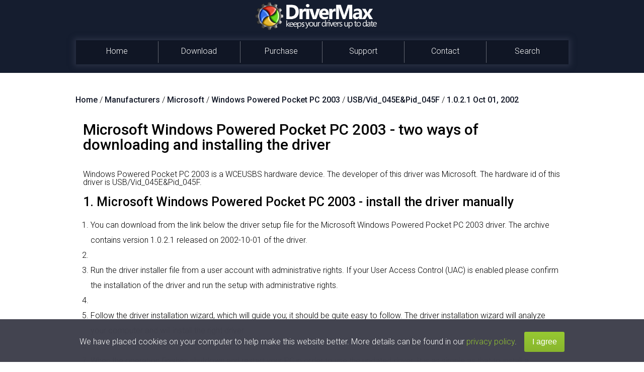

--- FILE ---
content_type: text/html; charset=UTF-8
request_url: https://www.drivermax.com/Windows-Powered-Pocket-PC-2003-Microsoft-USB-Vid-045E-Pid-045F-1_0_2_1-2002-10-01-1155220-driver.htm
body_size: 27040
content:
<!DOCTYPE html>
<html lang="en">
    <head>      
        <!-- !dmx9 -->
        <!-- #BeginEditable "head_start" -->
        <!-- #EndEditable -->
        <!-- #BeginEditable "charset" -->
        <meta http-equiv="Content-Type" content="text/html; charset=utf-8">
        <!-- #EndEditable -->
        <title>Download and install Microsoft Windows Powered Pocket PC 2003 - driver id 1155220</title>
        <meta name="theme-color" content="#151D2F">
        <!-- #BeginEditable "metatitle" --><!-- #EndEditable -->
        
<meta name="keywords" content="install Microsoft Windows Powered Pocket PC 2003, download and update Microsoft Windows Powered Pocket PC 2003, USB/Vid_045E&Pid_045F, Microsoft Windows Powered Pocket PC 2003 WCEUSBS"/>

<meta name="description" content="How to download and install Microsoft Windows Powered Pocket PC 2003 driver (driver id 1155220). Download and update to version 1.0.2.1 now and improve your PCs performance!"/>
        
        
<meta name="og:description" content="How to download and install Microsoft Windows Powered Pocket PC 2003 driver (driver id 1155220). Download and update to version 1.0.2.1 now and improve your PCs performance!"/>
<meta name="og:title" content="Download and install Microsoft Windows Powered Pocket PC 2003 - driver id 1155220"/>
<meta name="og:type" content="product" />
<meta name="og:site_name" content="DriverMax" />
<meta name="og:url" content="https://www.drivermax.com/Windows-Powered-Pocket-PC-2003-Microsoft-USB-Vid-045E-Pid-045F-1_0_2_1-2002-10-01-1155220-driver.htm" />
<link rel="canonical" href="https://www.drivermax.com/Windows-Powered-Pocket-PC-2003-Microsoft-USB-Vid-045E-Pid-045F-1_0_2_1-2002-10-01-1155220-driver.htm" />
<meta name="robots" content="index, follow" />

        <link href='https://fonts.googleapis.com/css?family=Roboto:400,700,500,300,100' rel='stylesheet' type='text/css'>   
        <link rel="stylesheet" type="text/css" href="https://www.drivermax.com/styles/template.css">
        <script type="text/javascript" src="https://apis.google.com/js/plusone.js"></script>
        <meta name="viewport" content="width=device-width, initial-scale=1.0">        
        <script type="text/javascript" src="https://ajax.googleapis.com/ajax/libs/jquery/1.11.3/jquery.min.js"></script>       
        <script type="text/javascript">
        function  myclick(url) {
           //Deea $("#realdwl").attr("href",url);
           //Deea $("#buyoptions").modal();
		   DownloadAndRedirect();
		   //console.log("XXX " + url);
        }
        </script>
		<script type="text/javascript" src="https://www.drivermax.com/js/referral.js"></script>
		<script type="text/javascript" src="https://www.drivermax.com/js/downloadAndRedir.js"></script> <!-- Contains DownloadAndRedirect -->  
        <script type="text/javascript" src="https://www.drivermax.com/js/modal.js"></script>
        <!--<script type="text/javascript" src="https://www.drivermax.com/js/exit-modal.js"></script>
        <script type="text/javascript">
            bioEp.init({
            html: '',
            css: ''
            });
        </script> -->
        <!-- #BeginEditable "head-css" -->
        <!-- #EndEditable --><!-- #BeginEditable "head-js" -->
        <!-- #EndEditable -->
        <!-- InstanceBeginEditable name="cod-custom-js" -->   
<!-- InstanceEndEditable -->

    <!-- Global site tag (gtag.js) - Google Analytics -->
    <script async src="https://www.googletagmanager.com/gtag/js?id=UA-438607-3"></script>
    <script>
        window.dataLayer = window.dataLayer || [];
        function gtag() { dataLayer.push(arguments); }
        gtag('js', new Date());

        gtag('config', 'UA-438607-3');
        gtag('config', 'AW-1016263519');
    </script>
	
        <script src="https://cdn.onesignal.com/sdks/OneSignalSDK.js" async='async'></script>
        <script>
		var refSig = accessCookie("ref");
        if (refSig != "GoogleAds" && refSig != "debug") {
            var OneSignal = window.OneSignal || [];
            OneSignal.push(["init", {
            appId: "dcd456ab-0857-4336-a18a-3a70212920c9",
            autoRegister: true, /* Set to true to automatically prompt visitors */
            subdomainName: 'drivermax',
            /*subdomainName: Use the value you entered in step 1.4: https://imgur.com/a/f6hqN*/
            httpPermissionRequest: {
                enable: true
            },
            notifyButton: {
                enable: true /* Set to false to hide */
            }
            }]);
		}
        </script>
<!-- #BeginEditable "head_end" -->
<!-- #EndEditable -->
    <script language="JavaScript">
if (location.protocol=='http:' && location.hostname!='localhost' && location.hostname!='127.0.0.1')         location.protocol='https:';
</script></head>
    <body>
        <!--<script type="text/javascript" src="https://www.drivermax.com/js/script_cp.js"></script>
        <script type="text/javascript" src="https://www.drivermax.com/js/script.js"></script>
        <script type="text/javascript" src="https://www.drivermax.com/js/script_buy.js"></script>-->
        <div class="container-big">
            <!-- #BeginEditable "inceput_body" -->
            <!-- #EndEditable -->
            <div class="background-container">
                <div class="container">
                    <header class="row header">
                        <div class="col-xs-12">
                            <div class="logo">
                                <img alt="logo" src="https://www.drivermax.com/images/dmax.png" class="logo1">
                                <img src="https://www.drivermax.com/images/title-img.png" class="logo2" alt="drivermax logo">
                            </div>
                        </div>
                        <div class="social-media">
                            <iframe style="position: absolute; right: 17px; top: 20px; height:25px; width: 100px;" src="https://www.facebook.com/plugins/like.php?href=https%3A%2F%2Fwww.facebook.com%2Fpages%2FDriverMax-Software-Community%2F133223258991&amp;width&amp;layout=button_count&amp;action=like&amp;show_faces=false&amp;share=false&amp;height=21&amp;appId=1418092271781135"></iframe>
                            <!-- Place this code where you want the badge to render. -->
                            <div style="position:absolute; top:50px; right:1px;">
                                <div class="g-follow" style="position: absolute; left: 186px;" data-annotation="bubble" data-height="20" data-href="https://plus.google.com/105403154521904418668" data-rel="publisher"></div>
                            </div>
                            <!-- Place this tag after the last widget tag. -->
                            <script type="text/javascript">
                              (function() {
                                    var po = document.createElement('script'); po.type = 'text/javascript'; po.async = true;
                                    po.src = 'https://apis.google.com/js/platform.js';
                                    var s = document.getElementsByTagName('script')[0]; s.parentNode.insertBefore(po, s);
                              })();
                            </script>
                        </div>
                    </header>
                    <div class="myMenu">
                        <a href="#" class="hamburger">
                            <div class="line"></div>
                            <div class="line"></div>
                            <div class="line"></div>
                        </a>
                        <ul class="borders">
                            <li class="border-left"><a href="https://www.drivermax.com">Home</a></li>
                            <li class="border-left"><a href="https://www.drivermax.com/download.htm">Download</a></li>
                            <li class="border-left"><a href="https://www.drivermax.com/buy/inno/?&ref=purchase">Purchase</a></li>
                            <li class="border-left"><a href="https://www.drivermax.com/faq/index.htm">Support</a></li>
                            <li class="border-left"><a href="https://www.drivermax.com/contact/">Contact</a></li>
                            <li class="border-left"><a href="https://www.drivermax.com/driver/search/" id="search-menu">Search</a>
                            </li>
                        </ul>
                    </div>                                 
                    <!-- InstanceBeginEditable name="reclama-sus" -->
                </div>
            </div>
            <div class="bkg-cont">
                <div class="container">
                    <div class="row lead-section">                
                        <div class="ad-block-enabled"> <img src="https://www.drivermax.com/images/abp.png" alt="ad-block"/>
                            <p> Advertising seems to be blocked by your browser. </p>
                            <p> The ads help us provide this software and web site to you for free. </p>
                            <p> Please support our project by allowing our site to show ads. </p>
                        </div>
                        <br>
                        <!-- START RECLAMA SUS (SUB MENIU) -->
                        
                        <!-- END RECLAMA SUS (SUB MENIU) -->
                        <!-- InstanceEndEditable -->
                        <div class="brk" itemscope itemtype="http://schema.org/BreadcrumbList"><span itemprop="itemListElement" itemscope itemtype="http://schema.org/ListItem"><a itemprop="item"  href="https://www.drivermax.com/"><span itemprop="name">Home</span><meta itemprop="position" content="1" /></a></span> / <span itemprop="itemListElement" itemscope itemtype="http://schema.org/ListItem">
            <a itemprop="item" href="https://www.drivermax.com/download/manufacturers-1.htm"><span itemprop="name">Manufacturers</span><meta itemprop="position" content="2" /></a></span> / <span itemprop="itemListElement" itemscope itemtype="http://schema.org/ListItem">
            <a itemprop="item" href="https://www.drivermax.com/download/Microsoft-1155220-1-products.htm"><span itemprop="name">Microsoft</span><meta itemprop="position" content="3" /></a></span> / <span itemprop="itemListElement" itemscope itemtype="http://schema.org/ListItem">
            <a itemprop="item" href="https://www.drivermax.com/download/Windows-Powered-Pocket-PC-2003-Microsoft-1155220-1-models.htm"><span itemprop="name">Windows Powered Pocket PC 2003</span><meta itemprop="position" content="4" /></a></span> / <span itemprop="itemListElement" itemscope itemtype="http://schema.org/ListItem">
            <a itemprop="item" href="https://www.drivermax.com/download/Windows-Powered-Pocket-PC-2003-Microsoft-USB-Vid-045E-Pid-045F-1155220-1-driver-versions.htm"><span itemprop="name">USB/Vid_045E&amp;Pid_045F</span><meta itemprop="position" content="5" /></a></span> / <span itemprop="itemListElement" itemscope itemtype="http://schema.org/ListItem">
            <a itemprop="item" href="https://www.drivermax.com/Windows-Powered-Pocket-PC-2003-Microsoft-USB-Vid-045E-Pid-045F-1_0_2_1-2002-10-01-1155220-driver.htm"><span itemprop="name">1.0.2.1 Oct 01, 2002</span><meta itemprop="position" content="6" /></a></span></div><br/><div class="description" itemscope="itemscope" itemtype="http://schema.org/SoftwareApplication"> 
<!--P1
[ {3}--><H1 class="l30">Microsoft Windows Powered Pocket PC 2003 - two ways of downloading and installing the driver</H1><!--]P1
-->
<br/>
<!--P2
[ {1}-->Windows Powered Pocket PC 2003 is a WCEUSBS hardware device.<!--]P2
--><!--P3
[ {3}-->&nbsp;The developer of this driver was Microsoft.<!--]P3
--><!--P4
[ {1}-->&nbsp;The hardware id of this driver is USB/Vid_045E&Pid_045F.<!--]P4
-->
<br/><br/>
<!--P5
[ {4}--><H2 class="title l30 f25">1. Microsoft Windows Powered Pocket PC 2003 - install the driver manually</H2><!--]P5
-->
<br/>
<!--P6
[ {1}--><ol type="1" class="listno"><li>You can download from the link below the driver setup file for the Microsoft Windows Powered Pocket PC 2003 driver. The archive contains version 1.0.2.1 released on 2002-10-01 of the driver.</li><li>&nbsp;</li><li>Run the driver installer file from a user account with administrative rights. If your User Access Control (UAC) is enabled please confirm the installation of the driver and run the setup with administrative rights.</li><li>&nbsp;</li><li>Follow the driver installation wizard, which will guide you; it should be quite easy to follow. The driver installation wizard will analyze your computer and will install the right driver.</li><li>&nbsp;</li><li>When the operation finishes shutdown and restart your PC in order to use the updated driver. It is as simple as that to install a Windows driver!</li><li>&nbsp;</li></ol><!--]P6
-->
<!--P7
[ {1}--><!--]P7
--><!--P8
[ {2}-->There is no digital signature available for this driver.<!--N--><!--]P8
-->
<br/>
<!--P9
[ {0}-->File size of the driver: 61557 bytes (60.11 KB)<!--]P9
-->
<br/>
<!--P10
[ {0}-->Driver rating <!--*** ex schema rating *** --> 3.8 stars out of 30284 votes.<!--]P10
-->
<br/>
<!--P11
[ {1}--><!-- win -->This driver was released for the following versions of Windows:<br/><!--]P11
--><br/>
   <ul class="listdisc">
   <!--P12
[ {0}--><li itemprop="OperatingSystem">This driver works on Windows 2000 32 bits</li><!--]P12
-->
   <!--P13
[ {0}--><!--]P13
-->
   <!--P14
[ {0}--><li itemprop="OperatingSystem">This driver works on Windows Server 2003 32 bits </li><!--]P14
-->
   <!--P15
[ {0}--><!--]P15
-->
   <!--P16
[ {0}--><li itemprop="OperatingSystem">This driver works on Windows XP 32 bits </li><!--]P16
-->
   <!--P17
[ {0}--><!--]P17
-->
   <!--P18
[ {0}--><li itemprop="OperatingSystem">This driver works on Windows Vista 32 bits </li><!--]P18
-->
   <!--P19
[ {0}--><!--]P19
-->
   <!--P20
[ {0}--><li itemprop="OperatingSystem">This driver works on Windows 7 32 bits </li><!--]P20
-->
   <!--P21
[ {0}--><!--]P21
-->
   <!--P22
[ {0}--><li itemprop="OperatingSystem">This driver works on Windows 8 32 bits </li><!--]P22
-->
   <!--P23
[ {0}--><!--]P23
-->
   <!--P24
[ {0}--><li itemprop="OperatingSystem">This driver works on Windows 8.1 32 bits </li><!--]P24
-->
   <!--P25
[ {0}--><!--]P25
-->
   <!--P26
[ {0}--><li itemprop="OperatingSystem">This driver works on Windows 10 32 bits </li><!--]P26
-->
   <!--P27
[ {0}--><!--]P27
-->
   <!--P33
[ {0}--><li itemprop="OperatingSystem">This driver works on Windows 11 32 bits </li><!--]P33
-->
   <!--P34
[ {0}--><!--]P34
-->
   </ul>
<br/>
<!--P28
[ {2}--><div class="row"><img class="story-img" itemprop="image" src="https://www.drivermax.com/download/Microsoft-Windows-Powered-Pocket-PC-2003_1155220.jpg" alt="Microsoft Windows Powered Pocket PC 2003 driver download 1155220"><a class="bucket-dl" href="javascript:myclick('https://www.drivermax.com/driver-download/2034715/dacaae9daf28f1fb91f327e7ca7ba647/Windows-Powered-Pocket-PC-2003-Microsoft-Microsoft-32-bits.exe')"  onclick="ga('send', 'event', { eventCategory: 'Download', eventAction: 'DriverMax Mini Installer', eventLabel: 'Bucket'});">Download Driver Setup</a></div><!--]P28
-->
<br/><br/>
<!--P29
[ {4}--><H2 class="title l30 f25" >2. The easy way: using DriverMax to install Microsoft Windows Powered Pocket PC 2003 driver</H2><!--]P29
-->
<br/>
<!--P30
[ {0}-->The advantage of using DriverMax is that it will install the driver for you in just a few seconds and it will keep each driver up to date, not just this one. How easy can you install a driver using DriverMax? Let's see! <br/><br/><ol class="listno" type="1"><li>Start DriverMax and press on the yellow button named ~SCAN FOR DRIVER UPDATES NOW~. Wait for DriverMax to scan and analyze each driver on your PC.</li><li>&nbsp;</li><li>Take a look at the list of available driver updates. Search the list until you locate the Microsoft Windows Powered Pocket PC 2003 driver. Click the Update button.</li><li>&nbsp;</li><li>That's it, you installed your first driver!</li><li>&nbsp;</li></ol><!--]P30
-->
<br/>
<!--P31
[ {0}--><div class="row"><img class="story-img" itemprop="image" src="https://www.drivermax.com/download/Microsoft-Windows-Powered-Pocket-PC-2003_using_drivermax_1155220.jpg" alt="Microsoft Windows Powered Pocket PC 2003 driver installation 1155220 using DriverMax"><a class="bucket-dl fix_bucket" href="javascript:myclick('')"  onclick="ga('send', 'event', { eventCategory: 'Download', eventAction: 'DriverMax Mini Installer', eventLabel: 'Bucket'});">Download DriverMax</a></div><!--]P31
-->
<!--P32
[ {1}--><div class="twitter row"><!--@--><div class="col-xs-12 col-md-2"><img alt="twitter user pic" src="https://www.drivermax.com/images-story/danarm.jpg"></div><div class="col-xs-12 col-md-9"><p>Jul 11 2016  3:36PM / Written by Dan Armano for <a href="https://www.drivermax.com/buy/inno/?&ref=bucket_twitter">DriverMax</a></p> <a href="https://twitter.com/danarm" rel="nofollow">follow @danarm</a></div></div><!--]P32
-->
<meta itemprop="operatingSystem" content="Windows 10, 8.1, 8, 7, XP">
<meta itemprop="applicationCategory" content="driver updater">
<div style="display:none" itemprop="applicationCategory">Drivers</div>
</div><!--***-->

<br/>

<br><br>
<script async src="https://pagead2.googlesyndication.com/pagead/js/adsbygoogle.js?client=ca-pub-3385977662879066"
     crossorigin="anonymous"></script>
<!-- AAAXXXAAA -->
                        
                        

<!-- InstanceBeginEditable name="reclama-jos" -->
<!-- InstanceEndEditable-->



                        <br>
                        <div class="modal fade" id="buyoptions">
                            <div class="modal-dialog">
                                <div class="modal-content">
                                    <div class="modal-header">
                                        <button type="button" class="close" data-dismiss="modal" aria-label="Close"><img src="https://www.drivermax.com/images/close_icon.png" alt="close button"></button>
                                    </div>
                                    <div class="modal-body">
                                        <div class="container-fluid">
                                            <div class="tab-content">
                                                <div id="tab1" class="row active tab-pane" role="tabpanel">   
                                                    <div class="col-xs-12 block-card">
                                                        <p>Worry no more! Download with DriverMax.</p>  
                                                        <p>Get the perfect match for your driver</p>
                                                        <p>More than 5 million happy users</p> 
                                                    </div>
                                                    <div class="col-xs-12 block-card">                                                    
                                                        <a class="button button-big" href="https://www.drivermax.com/buy/inno/download-activate.htm">Install using DriverMax</a>
                                                    </div>
                                                    <div class="col-xs-12 block-card">                                                   
                                                        <a id="realdwl" class="link" href="">Only download this driver</a>
                                                    </div>
                                                </div>
                                            </div>
                                        </div>
                                    </div>
                                </div>
                            </div>
                        </div>                   
                        <script>
                            $('.button-big').click(function() {
                                $('#buyoptions').modal('hide');
                            });
                        </script>
                        <!-- <div id="bio_ep_bg"></div>
                          <div id="bio_ep">                        
                              <button id="bio_ep_close" onclick="bioEp.hidePopup();" type="button" class="close"><img src="https://www.drivermax.com/images/close_icon.png" alt="close button"></button>
                          </div>    -->             
                        <div class="push">
                        </div>
                    </div>
                </div>
            </div>
        </div> 
        <script>
            if (window.location.href.toLowerCase().indexOf("driver/search/")>0)
                {
                $('#search-menu').addClass('active-selection');
        }
        </script>
        <footer class="footer">
                <div class="footer-container">
                    <div class="footer-list col-xs-12 col-md-4">
                        <div class="ul-wrapper"> 
                            <ul> 
                                <li><a href="https://www.vpnpro.net">VPN PRO<img src="https://www.drivermax.com/images/vpnpro-logo.png" alt="vpn pro logo"></a></li>   
                                <li><a href="https://www.advanceduninstaller.com">Advanced Uninstaller PRO<img src="https://www.drivermax.com/images/aup-logo.ico" alt="advanced uninstaller pro logo"></a></li>               
                                <li><a href="https://www.orange-defender.com">Orange Defender<img src="https://www.drivermax.com/images/od.png" alt="orange defender antivirus logo"></a></li>                    
                                <li><a href="https://www.neosetup.com">NeoSetup<img src="https://www.drivermax.com/images/neo-logo.png" alt="neosetup logo"></a></li>                    
                            </ul>
                        </div>
                    </div>
                    <div class="footer-list col-xs-6 col-md-4">                        
                        <div class="ul-wrapper">
                            <ul>
                                <li><a href="https://www.drivermax.com">Home</a></li>
                                <li><a href="https://www.drivermax.com/download.htm">Download</a></li>
                                <li><a href="https://www.drivermax.com/buy/inno/?&ref=purchase">Purchase</a></li>
                                <li><a href="https://www.drivermax.com/affiliate.htm">Affiliate</a></li>   
                                <li><a href="https://www.drivermax.com/driver/offline/">Offline Driver Update</a></li>                                   
                            </ul>
                        </div>                        
                    </div>
                    <div class="footer-list col-xs-6 col-md-4">                       
                        <div class="ul-wrapper">
                           <ul>                                   
                                <li><a href="https://www.drivermax.com/faq/index.htm">Support</a></li>
                                <li><a href="https://www.drivermax.com/contact/">Contact</a></li>
                                <li><a href="https://www.drivermax.com/download/manufacturers-1.htm">Driver Download</a></li>
                                <li><a href="https://www.drivermax.com/terms_and_conditions.htm">Terms &amp; Conditions</a></li>
                                
                            </ul>
                        </div>                        
                    </div>
                </div>
                <div class="small-container col-xs-12">
                    <small>Copyright<script>document.write(" 2007-"+(new Date()).getFullYear());</script> by <a target="_blank" href="https://www.innovative-sol.com">Innovative Solutions</a>. All Rights Reserved.</small>
                </div>
            </footer>
        <script type="text/javascript" src="https://www.drivermax.com/js/navcollapse.js"></script> 
        <!-- #BeginEditable "Cookies" -->
        <script type="text/javascript" src="https://www.drivermax.com/js/cookies.js"></script>
        <!-- #EndEditable -->
		
<!--Start of Tawk.to Script-->
<script type="text/javascript">
var Tawk_API=Tawk_API||{}, Tawk_LoadStart=new Date();
(function(){
var s1=document.createElement("script"),s0=document.getElementsByTagName("script")[0];
s1.async=true;
s1.src='https://embed.tawk.to/5cf608b0267b2e578530c2ea/default';
s1.charset='UTF-8';
s1.setAttribute('crossorigin','*');
s0.parentNode.insertBefore(s1,s0);
})();
</script>
<!--End of Tawk.to Script-->	
		
<script>
//onReady executes faster than onLoad
$(document).ready(function(){
 //document.getElementsByClassName('adsbygoogle')[0].style.display = 'none';
 
 var myClasses = document.querySelectorAll('.adsbygoogle'),i = 0,l = myClasses.length;
 var ref = accessCookie("ref");
 if (ref == "GoogleAds" || ref == "debug") {
  for (i; i < l; i++) {
     myClasses[i].style.display = 'none'; //only hide AdSense when the user comes from GoogleAds (makes no sense to display ads)
  } 
 }

 //replace download links from all old pages
 //this was initially linking to the driver package (the mini installer)
 var myDldButtons = document.querySelectorAll('.dl-driver'),i = 0,btns = myDldButtons.length; 
 for (i; i < btns; i++) {
    myDldButtons[i].href = "javascript:myclick('')"; //replace the mini installer download links
 } 
 
 //replace {ignore} from all H1 tags (Google ads the ignore tag by itself)
 var myHs = document.querySelectorAll('h1'),i = 0,h1s = myHs.length; 
 for (i; i < h1s; i++) {
   var ori = myHs[i].innerHTML;
   var res = ori.replace("{ignore}", "");
   myHs[i].innerHTML = res;
 } 
 
 console.log("Done!");
});
</script>
		
    <!-- Yandex.Metrika counter --> <script type="text/javascript"> (function (d, w, c) { (w[c] = w[c] || []).push(function() { try { w.yaCounter42218949 = new Ya.Metrika({ id:42218949, clickmap:true, trackLinks:true, accurateTrackBounce:true, webvisor:true, ecommerce:"dataLayer" }); } catch(e) { } }); var n = d.getElementsByTagName("script")[0], s = d.createElement("script"), f = function () { n.parentNode.insertBefore(s, n); }; s.type = "text/javascript"; s.async = true; s.src = "https://mc.yandex.ru/metrika/watch.js"; if (w.opera == "[object Opera]") { d.addEventListener("DOMContentLoaded", f, false); } else { f(); } })(document, window, "yandex_metrika_callbacks"); </script> <noscript><div><img src="https://mc.yandex.ru/watch/42218949" style="position:absolute; left:-9999px;" alt="" /></div></noscript> <!-- /Yandex.Metrika counter --></body>
    <!-- InstanceEnd -->
</html><!--  18.188.118.243 /driver/bucket/index.php -->

--- FILE ---
content_type: text/html; charset=utf-8
request_url: https://accounts.google.com/o/oauth2/postmessageRelay?parent=https%3A%2F%2Fwww.drivermax.com&jsh=m%3B%2F_%2Fscs%2Fabc-static%2F_%2Fjs%2Fk%3Dgapi.lb.en.2kN9-TZiXrM.O%2Fd%3D1%2Frs%3DAHpOoo_B4hu0FeWRuWHfxnZ3V0WubwN7Qw%2Fm%3D__features__
body_size: 162
content:
<!DOCTYPE html><html><head><title></title><meta http-equiv="content-type" content="text/html; charset=utf-8"><meta http-equiv="X-UA-Compatible" content="IE=edge"><meta name="viewport" content="width=device-width, initial-scale=1, minimum-scale=1, maximum-scale=1, user-scalable=0"><script src='https://ssl.gstatic.com/accounts/o/2580342461-postmessagerelay.js' nonce="z9uvSGXH7riWm_J_4fiQug"></script></head><body><script type="text/javascript" src="https://apis.google.com/js/rpc:shindig_random.js?onload=init" nonce="z9uvSGXH7riWm_J_4fiQug"></script></body></html>

--- FILE ---
content_type: text/html; charset=utf-8
request_url: https://www.google.com/recaptcha/api2/aframe
body_size: 184
content:
<!DOCTYPE HTML><html><head><meta http-equiv="content-type" content="text/html; charset=UTF-8"></head><body><script nonce="igUh_CK0G3TNd5xDaN3Wjw">/** Anti-fraud and anti-abuse applications only. See google.com/recaptcha */ try{var clients={'sodar':'https://pagead2.googlesyndication.com/pagead/sodar?'};window.addEventListener("message",function(a){try{if(a.source===window.parent){var b=JSON.parse(a.data);var c=clients[b['id']];if(c){var d=document.createElement('img');d.src=c+b['params']+'&rc='+(localStorage.getItem("rc::a")?sessionStorage.getItem("rc::b"):"");window.document.body.appendChild(d);sessionStorage.setItem("rc::e",parseInt(sessionStorage.getItem("rc::e")||0)+1);localStorage.setItem("rc::h",'1769613189102');}}}catch(b){}});window.parent.postMessage("_grecaptcha_ready", "*");}catch(b){}</script></body></html>